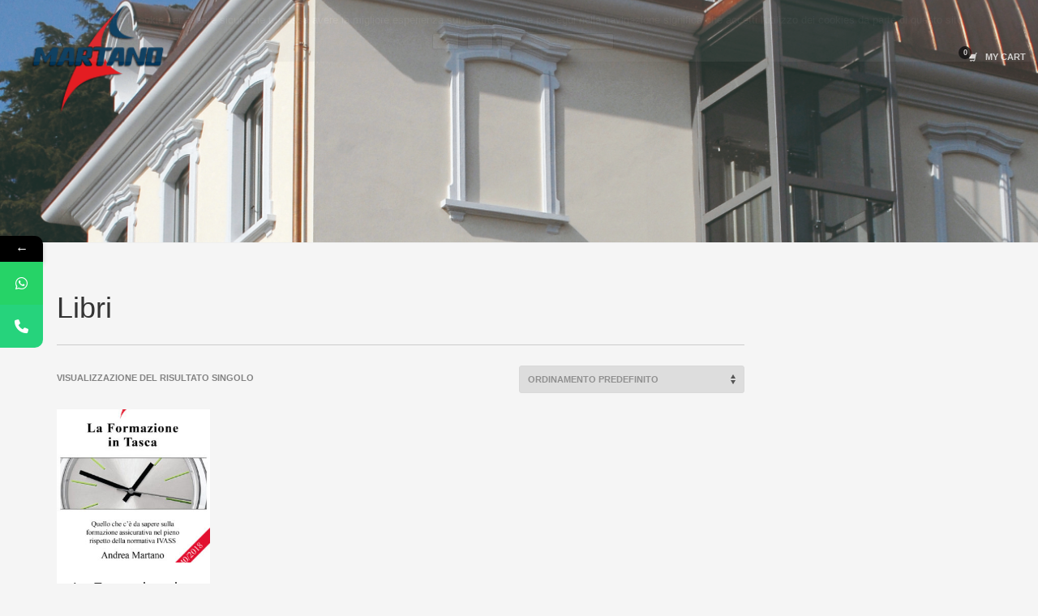

--- FILE ---
content_type: text/css
request_url: https://www.28corso.it/wp-content/uploads/zn_dynamic.css?ver=1761928189
body_size: 7441
content:
@media (min-width:768px){.site-header.style12 {height:140px; }.site-header.style12 .logosize--contain .site-logo-anch { height:93px; }.site-header.style12 .logosize--contain .site-logo-img,.site-header.style12 .logosize--contain .site-logo-img-sticky { max-height:93px;}.site-header.style12 .logosize--yes .site-logo {min-height:93px;}.site-header.style12.kl-center-menu .main-nav > ul > li > a {line-height:93px;}.site-header.style12 .site-header-top{height:47px}.site-header.style12 .site-header-bottom{height:0px}.site-header.style12 .site-header-main{height:93px}.site-header.style12 .header-no-top .site-header-main{height:140px}.site-header.style12 .header-no-bottom .site-header-main{height:93px}.site-header.style12 .header-no-top.header-no-bottom .site-header-main{height:140px}}h1,.page-title,.h1-typography {font-family:"", Helvetica, Arial, sans-serif;font-size:36px;line-height:40px;font-weight:400;font-style:normal;}h2,.page-subtitle,.subtitle,.h2-typography {font-family:"", Helvetica, Arial, sans-serif;font-size:30px;line-height:40px;font-weight:400;font-style:normal;}h3,.h3-typography {font-family:"", Helvetica, Arial, sans-serif;font-size:24px;line-height:40px;font-weight:400;font-style:normal;}h4,.h4-typography {font-family:"", Helvetica, Arial, sans-serif;font-size:14px;line-height:20px;font-weight:400;font-style:normal;}h5,.h5-typography {font-family:"", Helvetica, Arial, sans-serif;font-size:12px;line-height:20px;font-weight:400;font-style:normal;}h6,.h6-typography {font-family:"", Helvetica, Arial, sans-serif;font-size:12px;line-height:20px;font-weight:400;font-style:normal;}body{font-family:Verdana, Geneva, sans-serif;font-size:16px;line-height:30px;}.site-footer {font-family:Verdana, Geneva, sans-serif;font-size:16px;line-height:30px;}a:focus, a:hover { color:#44a0d6; }.element-scheme--light {color:#535353;}.element-scheme--light a {color:#000;}.element-scheme--light a:hover,.element-scheme--light .element-scheme__linkhv:hover {color:#44a0d6;}.element-scheme--light .element-scheme__hdg1 { color:#323232 }.element-scheme--light .element-scheme__hdg2 { color:#4b4b4b }.element-scheme--light .element-scheme__faded { color:rgba(83,83,83,0.7) }.element-scheme--dark {color:#dcdcdc;}.element-scheme--dark a {color:#ffffff;}.element-scheme--dark a:hover,.element-scheme--dark .element-scheme__linkhv:hover {color:#eee;}.element-scheme--dark .element-scheme__hdg1 { color:#ffffff }.element-scheme--dark .element-scheme__hdg2 { color:#f2f2f2 }.element-scheme--dark .element-scheme__faded { color:rgba(220,220,220,0.7) }body #page_wrapper ,body.boxed #page_wrapper {background-repeat:no-repeat;background-position:center center;background-attachment:scroll;}@media (max-width:1278px) {#main-menu,.zn-megaMenuSmartArea-content { display:none !important;}.site-header.style7 .main-menu-wrapper {margin-right:auto;}.site-header.kl-center-menu .zn-original-logo {display:block}.site-header.kl-center-menu .main-menu-wrapper {margin-right:0;}}@media (min-width:1279px) {.zn-res-menuwrapper { display:none;}}.site-header .siteheader-container {width:1900px;}@media (min-width:992px) and (max-width:1199px) {.site-header .siteheader-container {width:100%;} }@media (min-width:768px) and (max-width:991px) {.site-header .siteheader-container {width:100%;} }@media (max-width:767px) {.site-header .siteheader-container {width:100%;} }@media (min-width:1200px) and (max-width:1899px) {.site-header .siteheader-container {width:100%;} }.site-logo-img {max-width:none;width:300px;}.uh_zn_def_header_style ,.zn_def_header_style ,.page-subheader.zn_def_header_style ,.kl-slideshow.zn_def_header_style ,.page-subheader.uh_zn_def_header_style ,.kl-slideshow.uh_zn_def_header_style { background-color:#AAAAAA; }.page-subheader.zn_def_header_style .bgback ,.kl-slideshow.zn_def_header_style .bgback ,.page-subheader.uh_zn_def_header_style .bgback ,.kl-slideshow.uh_zn_def_header_style .bgback{background-image:url(https://www.28corso.it/wp-content/uploads/2017/11/foto-villa.jpg);background-repeat:no-repeat;background-attachment:scroll;background-position:center center;background-size:cover}.page-subheader.zn_def_header_style, .page-subheader.uh_zn_def_header_style {min-height:300px;}.page-subheader.zn_def_header_style, .page-subheader.uh_zn_def_header_style {height:300px;}.page-subheader.zn_def_header_style .ph-content-wrap, .page-subheader.uh_zn_def_header_style .ph-content-wrap {padding-top:170px;}.page-subheader.zn_def_header_style ,.kl-slideshow.zn_def_header_style,.page-subheader.uh_zn_def_header_style ,.kl-slideshow.uh_zn_def_header_style {background-image:-webkit-gradient(linear, left top, left bottom, color-stop(0%,transparent), color-stop(100%,rgba(0,0,0,0.5)));background-image:-webkit-linear-gradient(top, transparent 0%,rgba(0,0,0,0.5) 100%);background-image:linear-gradient(to bottom, transparent 0%,rgba(0,0,0,0.5) 100%);}.m_title,.text-custom,.text-custom-hover:hover,.text-custom-after:after,.text-custom-before:before,.text-custom-parent .text-custom-child,.text-custom-parent .text-custom-child-hov:hover,.text-custom-parent-hov:hover .text-custom-child,.text-custom-parent-act.active .text-custom-active,.text-custom-a>a,.btn-lined.lined-custom,.latest_posts--4.default-style .latest_posts-link:hover .latest_posts-readon,.grid-ibx__item:hover .grid-ibx__icon,.site-header .site-header .main-nav.mainnav--active-text > ul > .menu-item.active > a,.site-header .site-header .main-nav.mainnav--active-text > ul > .menu-item:hover > a,.site-header .site-header .main-nav.mainnav--active-text > ul > .menu-item > a:hover,.preloader-pulsating-circle,.preloader-material-circle,ul.colored-list[class*="list-style"] li:before,.woocommerce-MyAccount-navigation ul li.is-active a{color:#44a0d6;}.btn-lined.lined-custom:hover,#header .main-nav > ul > .menu-item.menuitem-highlight > a{ color:#3680ab;}.kl-main-bgcolor,.kl-main-bgcolor-after:after,.kl-main-bgcolor-before:before,.kl-main-bgcolor-hover:hover,.kl-main-bgcolor-parenthover:hover .kl-main-bgcolor-child{background-color:#44a0d6;}.main-nav.mainnav--active-bg > ul > .menu-item > a:before,.main-nav .zn_mega_container .menu-item a:not(.zn_mega_title):before,.main-nav ul .zn-mega-new-item,.social-icons.sc--normal .social-icons-item:hover,.kl-cart-button .glyphicon:after,.site-header.style7 .kl-cart-button .glyphicon:after,.site-header.style8 .site-header-bottom-wrapper .kl-cta-lined,.site-header.style9 .kl-cta-lined,.kl-cta-ribbon,.cart-container .buttons .button.wc-forward,.chaser-main-menu li.active > a{background-color:#44a0d6;}.action_box,.action_box.style3:before,.action_box.style3 .action_box-inner:before,.btn.btn-fullcolor,.btn.btn-fullcolor:focus,.btn.btn-fullcolor.btn-skewed:before,.circle-text-box.style3 .wpk-circle-span,.circle-text-box.style2 .wpk-circle-span::before,.circle-text-box:not(.style3) .wpk-circle-span:after,.elm-social-icons.sc--normal .elm-sc-icon:hover,.elm-searchbox--normal .elm-searchbox__submit,.elm-searchbox--transparent .elm-searchbox__submit,.hover-box:hover,.how_to_shop .number,.image-boxes.image-boxes--4 .image-boxes-title:after,.kl-flex--classic .zn_simple_carousel-arr:hover,.kl-flex--modern .flex-underbar,.kl-blog-item-overlay-inner .kl-blog-item-overlay-more:hover,.kl-blog-related-post-link:after,.kl-ioscaption--style1 .more:before,.kl-ioscaption--style1 .more:after,.kl-ioscaption--style2 .more,.kl-ioscaption--style3.s3ext .main_title::before,.kl-ios-selectors-block.bullets2 .item.selected::before,.kl-ioscaption--style5 .klios-separator-line span,.zn-iosSl-caption.zn-iosSl-caption--style1 .zn-iosSl-more::before,.zn-iosSl-caption.zn-iosSl-caption--style1 .zn-iosSl-more::after,.zn-iosSl-caption.zn-iosSl-caption--style2 .zn-iosSl-more,.zn-iosSl-caption.zn-iosSl-caption--style3.s3ext .zn-iosSl-mainTitle::before,.zn-iosSl-caption.zn-iosSl-caption--style5 .zn-iosSl-separatorLine span,.kl-ptfcarousel-carousel-arr:hover,.kl-ptfsortable-nav-link:hover,.kl-ptfsortable-nav-item.current .kl-ptfsortable-nav-link,.latest_posts3-post-date,.latest_posts--style4.kl-style-2 .latest_posts-elm-titlew,.latest_posts--style4.kl-style-2 .latest_posts-title:after,.latest_posts--style4.default-style .latest_posts-readon,.slick-active .slickBtn,.woocommerce ul.products.lt-offers-carousel .product-list-item:after,.media-container__link--style-borderanim1 > i,.nivo-directionNav a:hover,.pricing-table-element .plan-column.featured .subscription-price .inner-cell,.process_steps--style1 .process_steps__intro,.process_steps--style2 .process_steps__intro,.process_steps--style2 .process_steps__intro:before,.recentwork_carousel--1 .recentwork_carousel__bg,.recentwork_carousel--2 .recentwork_carousel__title:after,.recentwork_carousel--2 .recentwork_carousel__cat,.recentwork_carousel_v2 .recentwork_carousel__plus,.recentwork_carousel_v3 .btn::before,.recentwork_carousel_v3 .recentwork_carousel__cat,.timeline-box:hover .timeline-box-icon,.title_circle,.title_circle:before,.services_box--classic:hover .services_box__icon,.stepbox2-box--ok:before,.stepbox2-box--ok:after,.stepbox2-box--ok,.stepbox3-content:before,.stepbox4-number:before,.tbk--color-theme.tbk-symbol--line .tbk__symbol span,.tbk--color-theme.tbk-symbol--line_border .tbk__symbol span,.th-wowslider a.ws_next:hover,.th-wowslider a.ws_prev:hover,.zn-acc--style4 .acc-title,.zn-acc--style4 .acc-tgg-button .acc-icon:before,.zn-acc--style3 .acc-tgg-button:before,.zn_badge_sale,.zn_badge_sale:after,.elm-cmlist.elm-cmlist--v2 a:before,.elm-cmlist.elm-cmlist--v3ext a:before,.elm-custommenu--dd .elm-custommenu-pick,.shop-features .shop-feature:hover,.feature_box.style3 .box:hover,.services_box_element:hover .box .icon,.elm-social-icons.sc--normal .elm-sc-link:hover .elm-sc-icon{background-color:#44a0d6;}.kl-ioscaption--style4 .more:before,.zn-iosSl-caption.zn-iosSl-caption--style4 .zn-iosSl-more::before { background:rgba(68,160,214,0.7) }.kl-ioscaption--style4 .more:hover:before,.zn-iosSl-caption.zn-iosSl-caption--style4 .zn-iosSl-more:hover::before { background:rgba(68,160,214,0.9) }.zn-wc-pages-classic #page_wrapper a.button:not(.checkout),.zn-wc-pages-classic #page_wrapper button.button,.zn-wc-pages-classic #page_wrapper button.button.alt,.zn-wc-pages-classic #page_wrapper input.button,.zn-wc-pages-classic #page_wrapper input#button,.zn-wc-pages-classic #page_wrapper #respond input#submit,.add_to_cart_inline .kw-actions a,.zn-wc-pages-style2 #page_wrapper #respond input#submit.alt,.zn-wc-pages-style2 #page_wrapper a.button.alt,.zn-wc-pages-style2 #page_wrapper button.button.alt,.zn-wc-pages-style2 #page_wrapper input.button.alt,.product-list-item.prod-layout-classic .kw-actions a,.woocommerce ul.products li.product .product-list-item.prod-layout-classic .kw-actions a,#bbpress-forums div.bbp-search-form input[type=submit],#bbpress-forums .bbp-submit-wrapper button,#bbpress-forums #bbp-your-profile fieldset.submit button{background-color:#44a0d6;}.btn.btn-fullcolor:hover,.btn.btn-fullcolor.btn-skewed:hover:before,.cart-container .buttons .button.wc-forward:hover,.zn-wc-pages-classic #page_wrapper a.button:not(.checkout):hover,.zn-wc-pages-classic #page_wrapper button.button:hover,.zn-wc-pages-classic #page_wrapper button.button.alt:hover,.zn-wc-pages-classic #page_wrapper input.button:hover,.zn-wc-pages-classic #page_wrapper input#button:hover,.zn-wc-pages-classic #page_wrapper #respond input#submit:hover,.add_to_cart_inline .kw-actions a:hover,.zn-wc-pages-style2 #page_wrapper #respond input#submit.alt:hover,.zn-wc-pages-style2 #page_wrapper a.button.alt:hover,.zn-wc-pages-style2 #page_wrapper button.button.alt:hover,.zn-wc-pages-style2 #page_wrapper input.button.alt:hover{ background-color:#3680ab }.border-custom,.border-custom-after:after,.border-custom-before:before,.kl-blog-item-overlay-inner .kl-blog-item-overlay-more:hover,.acc--style4,.acc--style4 .acc-tgg-button .acc-icon,.kl-ioscaption--style4 .more:before,.zn-iosSl-caption.zn-iosSl-caption--style4 .zn-iosSl-more::before,.btn-lined.lined-custom,.btn.btn-bordered{ border-color:#44a0d6;}.fake-loading:after{ border-color:rgba(68,160,214,0.15);}.action_box:before,.action_box:after,.site-header.style1,.site-header.style2 .site-logo-anch,.site-header.style3 .site-logo-anch,.site-header.style6,.tabs_style1 > ul.nav > li.active > a,.offline-page-container:after,.latest_posts3-post-date:after,.fake-loading:after{ border-top-color:#44a0d6; }.stepbox3-box[data-align=right] .stepbox3-content:after,.vr-tabs-kl-style-1 .vr-tabs-nav-item.active .vr-tabs-nav-link,.kl-ioscaption--style2.klios-alignright .title_big,.kl-ioscaption--style2.klios-alignright .title_small,.zn-iosSl-caption.zn-iosSl-caption--style2.zn-iosSl-caption--hAlign-right .zn-iosSl-bigTitle,.zn-iosSl-caption.zn-iosSl-caption--style2.zn-iosSl-caption--hAlign-right .zn-iosSl-smallTitle,.fake-loading:after{ border-right-color:#44a0d6; }.image-boxes.image-boxes--4.kl-title_style_bottom .imgboxes-border-helper,.image-boxes.image-boxes--4.kl-title_style_bottom:hover .imgboxes-border-helper,.kl-blog-full-image-link,.kl-blog-post-image-link,.site-header.style8 .site-header-bottom-wrapper,.site-header.style9,.statistic-box__line,.zn-sidebar-widget-title:after,.tabs_style5 > ul.nav > li.active > a,.offline-page-container,.keywordbox.keywordbox-2,.keywordbox.keywordbox-3{border-bottom-color:#44a0d6}.breadcrumbs.bread-style--black li:before,.infobox2-inner,.kl-flex--classic .flex-caption,.ls--laptop .ls__item-caption,.nivo-caption,.process_steps--style1 .process_steps__intro:after,.stepbox3-box[data-align=left] .stepbox3-content:after,.th-wowslider .ws-title,.kl-ioscaption--style2 .title_big,.kl-ioscaption--style2 .title_small,.zn-iosSl-caption.zn-iosSl-caption--style2 .zn-iosSl-bigTitle,.zn-iosSl-caption.zn-iosSl-caption--style2 .zn-iosSl-smallTitle,html[dir="rtl"] .vr-tabs-kl-style-1 .vr-tabs-nav-item.active .vr-tabs-nav-link{border-left-color:#44a0d6; }.kl-cta-ribbon .trisvg path,.kl-mask .bmask-customfill,.kl-slideshow .kl-loader svg path,.kl-slideshow.kl-loadersvg rect,.kl-diagram circle { fill:#44a0d6; }.borderanim2-svg__shape,.kl-blog--layout-def_modern .kl-blog-item-comments-link:hover path,.kl-blog--layout-def_modern .kl-blog-item-more-btn:hover .svg-more-bg {stroke:#44a0d6;}.hoverBorder:hover:after {box-shadow:0 0 0 5px #44a0d6 inset;}.services_box--modern .services_box__icon { box-shadow:inset 0 0 0 2px #44a0d6; }.services_box--modern:hover .services_box__icon {box-shadow:inset 0 0 0 40px #44a0d6;}.services_box--modern .services_box__list li:before {box-shadow:0 0 0 2px #44a0d6;}.services_box--modern .services_box__list li:hover:before {box-shadow:0 0 0 3px #44a0d6;}.portfolio-item-overlay-imgintro:hover .portfolio-item-overlay {box-shadow:inset 0 -8px 0 0 #44a0d6;}.main-nav.mainnav--active-bg > ul > .menu-item.active > a,.main-nav.mainnav--active-bg > ul > .menu-item > a:hover,.main-nav.mainnav--active-bg > ul > .menu-item:hover > a,.chaser-main-menu li.active > a,.kl-cart-button .glyphicon:after,.kl-ptfsortable-nav-link:hover,.kl-ptfsortable-nav-item.current .kl-ptfsortable-nav-link,.circlehover,.imgboxes_style1 .hoverBorder h6{color:#fff !important;}.btn-flat,.zn-wc-pages-classic #page_wrapper a.button:not(.checkout),.zn-wc-pages-classic #page_wrapper button.button,.zn-wc-pages-classic #page_wrapper button.button.alt,.zn-wc-pages-classic #page_wrapper input.button,.zn-wc-pages-classic #page_wrapper input#button,.zn-wc-pages-classic #page_wrapper #respond input#submit,.zn-wc-pages-style2 #page_wrapper #respond input#submit.alt,.zn-wc-pages-style2 #page_wrapper a.button.alt,.zn-wc-pages-style2 #page_wrapper button.button.alt,.zn-wc-pages-style2 #page_wrapper input.button.alt,.product-list-item.prod-layout-classic .kw-actions a,.woocommerce ul.products li.product .product-list-item.prod-layout-classic .kw-actions a{color:#fff !important;}.latest-posts-crs-readon,.latest_posts--4.default-style .latest_posts-readon,.latest_posts--4.kl-style-2 .latest_posts-elm-title,.latest_posts3-post-date,.action_box-text,.recentwork_carousel__link:hover .recentwork_carousel__crsl-title,.recentwork_carousel__link:hover .recentwork_carousel__cat,.stepbox2-box--ok:before,.stepbox2-box--ok:after,.stepbox2-box--ok,.stepbox2-box--ok .stepbox2-title,.kl-ioscaption--style4 .more,.zn-iosSl-caption.zn-iosSl-caption--style4 .zn-iosSl-more,.image-boxes.image-boxes--1 .image-boxes-readon,.acc--style3 .acc-tgg-button:not(.collapsed):before{color:#fff;}#bbpress-forums .bbp-topics li.bbp-body .bbp-topic-title > a,.product-list-item.prod-layout-classic:hover .kw-details-title,.woocommerce ul.products li.product .product-list-item.prod-layout-classic:hover .kw-details-title,.woocommerce ul.product_list_widget li .star-rating,.woocommerce .prodpage-classic .woocommerce-product-rating .star-rating,.widget.buddypress div.item-options a.selected ,#buddypress div.item-list-tabs ul li.selected a,#buddypress div.item-list-tabs ul li.current a ,#buddypress div.activity-meta a ,#buddypress div.activity-meta a:hover,#buddypress .acomment-options a{color:#44a0d6;}#buddypress form#whats-new-form p.activity-greeting:after {border-top-color:#44a0d6;}#buddypress input[type=submit],#buddypress input[type=button],#buddypress input[type=reset],#buddypress .activity-list li.load-more a {background:#44a0d6;}#buddypress div.item-list-tabs ul li.selected a,#buddypress div.item-list-tabs ul li.current a {border-top:2px solid #44a0d6;}#buddypress form#whats-new-form p.activity-greeting,.widget.buddypress ul.item-list li:hover {background-color:#44a0d6;}.kl-cta-ribbon { background-color:#cd2122 }.kl-cta-ribbon .trisvg path { fill:#cd2122 }.site-header .kl-cta-lined { color:#fff; border-color:#cd2122 }.btn.btn-custom-color.cta-button-0{background-color:rgba(89,214,0,0.63)}.btn.btn-custom-color.cta-button-0:hover{background-color:rgba(89,214,0,0.63)}.logo-container .logo-infocard {background:#cd2122}.logo-infocard, .logo-infocard a,.logo-infocard .social-icons-item,.logo-infocard .glyphicon {color:#ffffff}.support-panel {background:#F0F0F0; }.support-panel,.support-panel * {color:#000000;}@media (min-width:768px){.site-header {background-color:rgba(0,0,0,0); background-image:none;background-repeat:no-repeat;background-position:center center;background-attachment:scroll; }}.site-header.style8 .site-header-main-wrapper {background:rgba(0,0,0,0);}.site-header.style8 .site-header-bottom-wrapper {background:rgba(0,0,0,0);}.site-footer {border-top-color:#FFFFFF;background-color:#005096;background-repeat:no-repeat;background-position:center center;background-attachment:scroll;}.site-footer-bottom { border-top-color:#ffffff;}.main-nav > ul > .menu-item > a {font-family:Arial, sans-serif;line-height:14px;font-weight:700;font-style:normal;letter-spacing:;text-transform:uppercase;}.main-nav > ul > .menu-item > a {font-size:14px;}.main-nav.mainnav--active-bg > ul > .menu-item > a:before {height:14px;}.main-nav.mainnav--active-bg > ul > .menu-item.active > a:before, .main-nav.mainnav--active-bg > ul > .menu-item > a:hover:before, .main-nav.mainnav--active-bg > ul > .menu-item:hover > a:before {height:calc(14 + 16px)}.mainnav--pointer-dash.main-nav > ul > li.menu-item-has-children > a:after {bottom:calc(52% - 12px);}.site-header .main-nav.mainnav--active-text > ul > .menu-item.active > a, .site-header .main-nav.mainnav--active-text > ul > .menu-item > a:hover, .site-header .main-nav.mainnav--active-text > ul > .menu-item:hover > a {color:#cd2122;}.main-nav.mainnav--active-bg > ul > .menu-item.active > a:before, .main-nav.mainnav--active-bg > ul > .menu-item > a:hover:before, .main-nav.mainnav--active-bg > ul > .menu-item:hover > a:before {background-color:#cd2122;}.main-nav ul ul.sub-menu .menu-item a, .main-nav .zn_mega_container .menu-item a {font-family:arial;font-size:14px;line-height:14px;font-weight:700;font-style:normal;text-transform:uppercase;}.main-nav .zn_mega_container .menu-item a.zn_mega_title, .main-nav div.zn_mega_container ul .menu-item:last-child > a.zn_mega_title{font-size:16px}.ff-alternative,.kl-font-alt,.kl-fontafter-alt:after,.page-title, .page-subtitle, .subtitle,.topnav-item,.topnav .menu-item > a,.zn-sidebar-widget-title,.nivo-caption,.th-wowslider .ws-title,.cart-container .cart_list li a:not(.remove) {}.site-header-top-wrapper .kl-font-alt,.site-header-top-wrapper .kl-fontafter-alt:after,.site-header-top-wrapper .topnav-item,.site-header-top-wrapper .topnav .menu-item > a,.site-header-top-wrapper .cart-container .cart_list li a:not(.remove) {}.ff-roboto{font-family:"Roboto", "Helvetica Neue", Helvetica, Arial, sans-serif;}@media (max-width:767px) {.site-header .header-search,.site-header .topnav--lang,.site-header .topnav--log,.site-header .topnav--reg,.site-header .kl-header-toptext,.site-header .topnav--sliding-panel,.site-header .social-icons,.site-header .zn_header_top_nav-wrapper,.site-header .topnav--cart{display:none !important;}}@font-face {font-family:'glyphicons_halflingsregular'; font-weight:normal; font-style:normal;src:url('//www.28corso.it/wp-content/themes/kallyas/template_helpers/icons/glyphicons_halflingsregular/glyphicons_halflingsregular.eot');src:url('//www.28corso.it/wp-content/themes/kallyas/template_helpers/icons/glyphicons_halflingsregular/glyphicons_halflingsregular.eot#iefix') format('embedded-opentype'),url('//www.28corso.it/wp-content/themes/kallyas/template_helpers/icons/glyphicons_halflingsregular/glyphicons_halflingsregular.woff') format('woff'),url('//www.28corso.it/wp-content/themes/kallyas/template_helpers/icons/glyphicons_halflingsregular/glyphicons_halflingsregular.ttf') format('truetype'),url('//www.28corso.it/wp-content/themes/kallyas/template_helpers/icons/glyphicons_halflingsregular/glyphicons_halflingsregular.svg#glyphicons_halflingsregular') format('svg');}[data-zniconfam='glyphicons_halflingsregular']:before , [data-zniconfam='glyphicons_halflingsregular'] {font-family:'glyphicons_halflingsregular' !important;}[data-zn_icon]:before {content:attr(data-zn_icon)}@font-face {font-family:'kl-social-icons'; font-weight:normal; font-style:normal;src:url('//www.28corso.it/wp-content/themes/kallyas/template_helpers/icons/kl-social-icons/kl-social-icons.eot');src:url('//www.28corso.it/wp-content/themes/kallyas/template_helpers/icons/kl-social-icons/kl-social-icons.eot#iefix') format('embedded-opentype'),url('//www.28corso.it/wp-content/themes/kallyas/template_helpers/icons/kl-social-icons/kl-social-icons.woff') format('woff'),url('//www.28corso.it/wp-content/themes/kallyas/template_helpers/icons/kl-social-icons/kl-social-icons.ttf') format('truetype'),url('//www.28corso.it/wp-content/themes/kallyas/template_helpers/icons/kl-social-icons/kl-social-icons.svg#kl-social-icons') format('svg');}[data-zniconfam='kl-social-icons']:before , [data-zniconfam='kl-social-icons'] {font-family:'kl-social-icons' !important;}[data-zn_icon]:before {content:attr(data-zn_icon)}@media (min-width:768px){.site-header.style17 .site-header-top {height:auto;}.site-header.style17 {height:auto;}}.site-header.style9 {border:0px;}.sh--dark:first-child .site-header-separator { background:#fff; }.sh--light:first-child .site-header-separator{ background:#212121;}@media (max-width:794px){.site-header.site-header--absolute {position:relative;}}@media (max-width:992px){.site-header-bottom-center{order:3;justify-content:flex-end;}}.site-header.style9 .main-menu-wrapper {margin-left:0; margin-right:0; }.site-header .main-nav.mainnav--active-text > ul > .menu-item:hover > a:before{height:1px;width:100%;background:red;display:block;position:relative;top:-50px;} .site-header.sheader-sh--light .main-nav.mainnav--active-text > ul > .menu-item > a:hover,.site-header.sheader-sh--light .main-nav.mainnav--active-text > ul > .menu-item:hover > a, .site-header.sheader-sh--light .main-nav.mainnav--active-text > ul > .menu-item.active > a{color:#fff;}.vr-tabs-kl-style-1 .vr-tabs-nav-link,.vr-tabs-kl-style-1 .vr-tabs-nav-item.active .vr-tabs-nav-link{ font-size:11px; text-transform:uppercase; color:#000; font-weight:700!important;}.vr-tabs-kl-style-1 .vr-tabs-nav-item.active .vr-tabs-nav-icon{color:#000;}.vr-tabs-kl-style-1 .vr-tabs-nav-icon{ color:#333; }.main-nav .autohover ul.vr-tabs-nav{margin:30px 0 0 0;}.main-nav ul .menu-item .displayinline a {display:inline-block; text-align:center;} .removeblur .imgbox-simple .img-align-center .image-boxes-img {display:block;margin:0 auto;image-rendering:auto;image-rendering:crisp-edges;image-rendering:pixelated;}@media (min-width:768px){.logo-container .logo-infocard {box-shadow:0px 10px 40px rgba(0, 0, 0, 0.1);}.logo-infocard a:hover {color:#d4be84;}}.logo-container.hasInfoCard.hasHoverMe:before{display:none;}.mainnav--pointer-dash.main-nav>ul>.menu-item.menu-item-has-children>a:after{display:none; background-color:grey;}.addborder a{border:1px solid #efefef!important;}.znSmartCarousel-arr polyline{stroke:white;}#totop {background-color:rgba(0,0,0,0.2);color:rgba(0,0,0,0);top:91%;}#totop:before {top:21px;margin-left:-5px;font-size:9px;color:rgba(255,255,255,1);}.on--totop#totop {border-radius:50%;}.ipacity4 .slickSlider--activated .slick-active .ts-pt-partners__img{opacity:0.6;}.tabstyle.tabs_style2 > ul.nav > li > a{color:#ccc;}.tabstyle.tabs_style2 > ul.nav > li.active > a{color:#222;}.nlbox--style-transparent2 .elm-nlbox__input, .nlbox--style-transparent2 .elm-nlbox__submit{background:#222;border-color:#373737;text-transform:uppercase;font-family:"Josefin Sans", Helvetica, Arial, sans-serif;font-weight:400;font-size:11px;height:44px; }.nlbox--style-transparent2 .elm-nlbox__input{padding-top:10px;}.nlbox--style-transparent2 .elm-nlbox__submit{ padding-top:6px; }input.elm-nlbox__input::placeholder{color:#aeb0b5!important;}button.elm-nlbox__submit{color:#aeb0b5!important; }button.elm-nlbox__submit:hover{color:#fff!important; }.custom-rev .tp-parallax-wrap{min-width:100%!important;}.custom-rev .tp-loop-wrap{min-width:100%!important;}.custom-rev .tp-mask-wrap{min-width:100%!important;}.custom-rev{z-index:2;}.uranus .tp-bullet{width:10px!important;height:10px!important;}@media (max-width:768px){.tp-rightarrow, .tp-leftarrow{margin-top:280px;}}.woocommerce div.product.prodpage-style3 .wc-tabs-section{background:#fbfbfb;}.woocommerce div.product.prodpage-style3 .wc-related-upsells-section{background-color:#ffffff;}.woocommerce ul.products li.product .product-list-item.prod-layout-classic .kw-actions a {background:#fff;box-shadow:none;border:1px solid #efefef;color:#666!important;font-size:9px;padding:8px;display:none;}.woocommerce ul.products li.product .product-list-item.prod-layout-classic .kw-actions a:hover {background:#f2f2f2;}.woocommerce ul.products li.product .product-list-item.prod-layout-classic:before{box-shadow:inset 0 0 0 0px #f5f5f5;}.woocommerce ul.products li.product .product-list-item.prod-layout-classic:hover:before{box-shadow:inset 0 0 0 0px #e8e8e8!important;}.woocommerce.dstyle ul.products li.product .product-list-item.prod-layout-classic:before{height:100%;}.woocommerce.dstyle ul.products li.product .product-list-item.prod-layout-classic .kw-actions{overflow:visible;}.woocommerce ul.products li.product .product-list-item.prod-layout-classic:hover:before{box-shadow:inset 0 0 0 4px #f5f5f5;}.woocommerce ul.products li.product .product-list-item.prod-layout-classic:hover .kw-details{background:#fff;}.removeline .page-title{display:none;}.element-scheme--light #woocommerce_recently_viewed_products-2,.element-scheme--light #woocommerce_price_filter-2{color:#b7b7b7;}.woocommerce div.product.prodpage-style3 .product_title{margin:0px;}.woocommerce.single-product div.product.prodpage-style3 p.price, .woocommerce.single-product div.product.prodpage-style3 span.price{color:#999;margin-bottom:20px;}.woocommerce.single-product div.product.prodpage-style3 p.price ins{display:inline-block;float:left;}.woocommerce div.product.prodpage-style3 .zn-wooGalleryThumbs-summary{margin:0 0px 5px -10px;}.woocommerce div.product.prodpage-style3 .summary{padding-top:50px;}.page-subheader.zn_def_header_style .bgback, .kl-slideshow.zn_def_header_style .bgback, .page-subheader.uh_zn_def_header_style .bgback, .kl-slideshow.uh_zn_def_header_style .bgback {border-bottom:1px solid #efefef;}.woocommerce #content div.product.prodpage-style3 .single_product_main_image::after, .woocommerce div.product.prodpage-style3 .single_product_main_image::after {background-color:rgba(142, 142, 142, 0.0); border-right:1px solid#efefef;}.woocommerce div.product form.cart .single_variation_wrap{border-left:0px solid rgba(0,0,0,0.1); padding-left:0px; border-top:1px solid rgba(0,0,0,0.1);margin-top:20px;}.woocommerce div.product form.cart .single_variation_wrap .single_variation{margin-bottom:0px;}.woocommerce div.product .woocommerce-variation-availability p.stock{margin-bottom:0px;text-align:center;margin-top:5px;}.woocommerce.widget ul.product_list_widget li img.kw-prodimage-img-secondary{display:none;}.product-list-item.prod-layout-classic .kw-details-title, .woocommerce ul.products li.product .product-list-item.prod-layout-classic .kw-details-title{font-family:"Josefin Sans", Helvetica, Arial, sans-serif;font-weight:400;font-size:18px;}.woocommerce ul.products li.product .product-list-item.prod-layout-classic .kw-details-title{min-height:auto;}.woocommerce ul.products li.product .product-list-item.prod-layout-classic .price{font-size:16px;color:#aeb0b5;font-weight:400;}@media (min-width:992px){.sh--dark .headsearch--min .header-search-button .glyphicon {color:#b3b3b3;}}.kl-cart-button .svg-cart.kl-cart-icon:after,.kl-cart-button .glyphicon.kl-cart-icon:after{background-color:#000;}.sh--dark .topnav-li .glyphicon,.sh--dark .topnav-no-sc .topnav-item{color:#ccc;}@media (max-width:794px){.sh--dark .topnav-li .glyphicon{color:#666;}}.site-header .topnav.social-icons .social-icons-item{font-size:14px;padding-right:40px;}.sh--dark .topnav.sc--clean .topnav-item {color:#ccc;}.wheel_icon{left:20px; bottom:20px;} .wheel-content-wrapper{height:100%;}.wlwl-overlay{ background:#fff; background:rgba(255, 255, 255, 0.2); }.lucky_wheel_content{box-shadow:30px 0 110px rgba(0,0,0,0.05);}#wlwl_canvas1{box-shadow:4px 8px 0 rgba(0, 0, 0, 0.03);display:none;}.wlwl_pointer:before{text-shadow:-4px 2px 0 rgba(0, 0, 0, 0);}canvas#wlwl_canvas2{}.wheel_content_right{position:relative;top:50%;transform:translateY(-50%);padding:0 9%!important;}.wheel_content_right > .wlwl_user_lucky > .wlwl_spin_button:hover{opacity:1;}.wheel_content_right > .wlwl_user_lucky > .wlwl_spin_button{color:fff!important;}.wlwl-close-wheel, .hide-after-spin {transform:scale3d(0.6, 0.6, 1);padding:35px;bottom:auto;top:0px;}.wlwl_pointer:before{font-size:87px!important;position:relative;top:-18px;}.znSmartCarousel{padding:0px;}.znSmartCarousel-container{margin:0px;padding:0px;}.main-nav ul ul.sub-menu{border:0px solid rgba(255, 255, 255, 0.8); box-shadow:0px 10px 40px rgba(0, 0, 0, 0.1); background:#fff;}.main-nav ul ul.sub-menu li a {background:#fff;}.main-nav ul ul.sub-menu li a:hover {background:#fff; color:#9ECC60;}.main-nav ul ul.sub-menu li a{border-bottom-color:rgba(0, 0, 0, 0.00);}.main-nav > ul > li > ul.sub-menu:after { border-bottom-color:#222;}.kl-cart-button .svg-cart.kl-cart-icon:after{ background-color:#9ECC60; } .cart-container .buttons .button {border-radius:0px; font-family:"Roboto", Helvetica, Arial, sans-serif; font-size:12px;}.cart-container .buttons .button.wc-forward,.cart-container .buttons .button.wc-forward:hover{ opacity:1;}.cart-container {background:#fff;}.topnav-drop-panel-inner {box-shadow:0px 10px 40px rgba(0, 0, 0, 0.1);}.zn-wc-pages-classic #page_wrapper button.button, .zn-wc-pages-classic #page_wrapper button.button.alt{padding:19px 39px; }.woocommerce.single-product div.product.prodpage-style3 .product_meta {font-weight:700;color:#ccc;}.woocommerce.single-product div.product.prodpage-style3 .product_meta span {font-size:10px!important; }.woocommerce.single-product div.product.prodpage-style3 .product_meta span a {color:#999;}.woocommerce.single-product div.product.prodpage-style3 .product_meta span a:hover {color:#666;}.woocommerce div.product form.cart .variations label {font-size:12px;font-weight:700;position:relative;top:-6px;}.woocommerce div.product form.cart .single_variation_wrap .variations_button{margin-top:20px;}.woocommerce div.product form.cart .variations select,.woocommerce div.product form.cart .single_variation_wrap .variations_button div.quantity .qty{border-radius:0px;}.zn-wc-pages-style2 #page_wrapper button.button.alt{padding:19px 0px;width:150px!important;}.woocommerce div.product form.cart .single_variation_wrap .variations_button div.quantity{width:calc(100% - 160px);}.woocommerce div.product.prodpage-style3 form.cart div.quantity .qty, .woocommerce div.product.prodpage-style3 form.cart .single_variation_wrap .variations_button div.quantity .qty {width:100%;}.woocommerce ul.products li.product .product-list-item.prod-layout-classic{background:#fff!important;}.kl-blog-related-post-link:after,.stepbox2-box--ok:after,.zn_badge_sale:after,.zn_badge_sale{background-color:#e2d38e;}.time_circles canvas{opacity:0;}.time_circles > div{position:relative;top:0!important;left:auto!important;display:block;float:left;border-top:1px solid #efefef;border-bottom:1px solid #efefef;height:90px;padding-top:25px;margin-left:-1px;}.time_circles > div:nth-child(2):after,.time_circles > div:nth-child(3):after,.time_circles > div:nth-child(4):after{content:":";float:right;position:relative;top:-20px;}.time_circles canvas{display:none;}#main_countedown_1 .countdown{margin-left:-25px;}#main_countedown_1 .element_conteiner{}#main_countedown_1 .time_left{background-color:#ffffff!important;font-family:"Josefin Sans", Helvetica, Arial, sans-serif!important;}#main_countedown_1 .time_description{font-size:15px!important;font-family:"Josefin Sans", Helvetica, Arial, sans-serif!important;font-weight:400;}.time_left{padding:0!important;}.zn_sidebar {padding:0;box-shadow:none;}.widget {padding:40px;border:1px solid #ececec;}.widget,.woocommerce.widget {margin-bottom:30px;} .widgettitle {font-size:18px;text-transform:capitalize;text-align:center;margin:0 0 30px;padding:0;}.widgettitle:before,.widgettitle:after {content:none;}.woocommerce .widget_price_filter .price_slider_amount {line-height:49px;}.woocommerce.widget_product_categories .cat-item {margin:0;}.woocommerce.widget_product_categories .cat-item a {padding:0;}.woocommerce.widget_product_categories .cat-item a:before {content:none;}.woocommerce.widget_product_categories .cat-item .count {font-size:13px;float:right;}.price_slider_amount .button {padding:14px 20px 11px !important;font-size:10px !important;}.spp-el-nav.sppNav--modern {margin-bottom:10px;}.kl-iconbox {margin-bottom:0;}.kl-fancy-form .form-control {box-shadow:none;border-radius:0;border-color:#ececec;}.kl-fancy-form-label {top:3px;color:#000;font-size:9px;left:25px;font-weight:400;letter-spacing:2px;}.zn_contact_submit.btn.btn-fullcolor {font-family:'Amiri', serif;text-transform:uppercase;letter-spacing:2px;font-weight:400;font-size:10px;border-radius:0 !important;padding:17px 25px 14px;}.elm-custommenu,.elm-cmlist--h1,.elm-social-icons,.elm-social-icons-item {margin:0;}.woocommerce.widget ul.product_list_widget li img.kw-prodimage-img-secondary {display:none;}.woo-variation-swatches-stylesheet-enabled .variable-items-wrapper .variable-item:not(.radio-variable-item).color-variable-item .variable-item-span-color:after { -webkit-box-shadow:inset 0 0 1px 0 rgba(0,0,0,.0);box-shadow:inset 0 0 1px 0 rgba(0,0,0,.0); }.woo-variation-swatches-stylesheet-enabled .variable-items-wrapper .variable-item:not(.radio-variable-item) { -webkit-box-shadow:0 0 0 1px rgba(0,0,0,.1);box-shadow:0 0 0 1px rgba(0,0,0,.1); }@media(max-width:480px){.woocommerce .kallyas-productlist-wrapper:not(.kallyas-wc-cols--2):not(.kallyas-wc-cols--1) ul.products li.product {width:100%}}